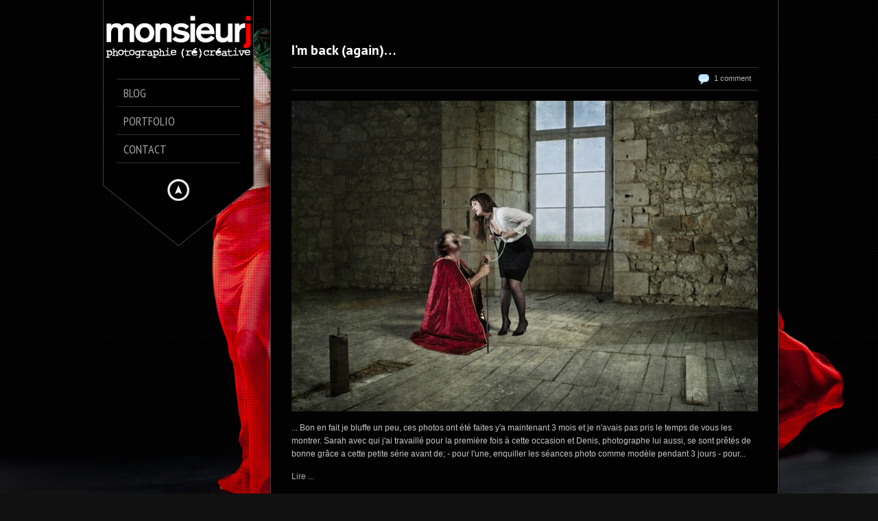

--- FILE ---
content_type: text/html; charset=UTF-8
request_url: http://www.monsieurj.net/?tag=fantome
body_size: 7758
content:
<!DOCTYPE html>
<!--[if lt IE 7]> <html class="no-js lt-ie9 lt-ie8 lt-ie7" lang="en"> <![endif]-->
<!--[if IE 7]>    <html class="no-js lt-ie9 lt-ie8" lang="en"> <![endif]-->
<!--[if IE 8]>    <html class="no-js lt-ie9" lang="en"> <![endif]-->
<!--[if gt IE 8]><!--> 
<html class="no-js" lang="fr-FR">
<!--<![endif]-->

<head>
	<meta charset="utf-8" />
  	<!-- Set the viewport width to device width for mobile -->
  	<meta name="viewport" content="width=device-width" />
	<title>Fantome | monsieurj</title> <!-- Website Title of WordPress Blog -->	
     
	<link rel="icon" type="image/x-icon" href="http://www.monsieurj.net/wp-content/2013/11/faveicon-mrj.ico">	
	<link rel="profile" href="http://gmpg.org/xfn/11" />
	<link rel="stylesheet" type="text/css" media="all" href="http://www.monsieurj.net/wp-content/themes/kingsize5/style.css" /> <!-- Style Sheet -->
	<link rel="pingback" href="http://www.monsieurj.net/xmlrpc.php" /> <!-- Pingback Call -->

	<!-- IE Fix for HTML5 Tags -->
    <!--[if lt IE 9]>
        <script src="http://html5shiv.googlecode.com/svn/trunk/html5.js"></script>
    <![endif]-->

	<!-- calling global variables -->
	<script type="text/javascript">		
// Template Directory going here
var template_directory = 'http://www.monsieurj.net/wp-content/themes/kingsize5';


var contact_form_name = 'Please enter your name';
var contact_form_email = 'Please enter your e-mail';
var contact_form_valid_email = 'Please provide a valid e-mail';
var contact_form_message = 'Please enter your message';
</script>	<!-- End calling global variables -->

	<!-- Do Not Remove the Below -->
			<link rel="alternate" type="application/rss+xml" title="monsieurj &raquo; Flux" href="https://www.monsieurj.net/?feed=rss2" />
<link rel="alternate" type="application/rss+xml" title="monsieurj &raquo; Flux des commentaires" href="https://www.monsieurj.net/?feed=comments-rss2" />
<link rel="alternate" type="application/rss+xml" title="monsieurj &raquo; Flux du mot-clé fantome" href="https://www.monsieurj.net/?feed=rss2&#038;tag=fantome" />
<link rel='stylesheet' id='sociablecss-css'  href='https://www.monsieurj.net/wp-content/plugins/sociable/css/sociable.css?ver=3.7.41' type='text/css' media='all' />
<link rel='stylesheet' id='google-fonts-css'  href='http://fonts.googleapis.com/css?family=PT+Sans+Narrow%7CPT+Sans%3Ai%2Cb%2Cbi&#038;ver=3.7.41' type='text/css' media='all' />
<script type='text/javascript' src='http://ajax.googleapis.com/ajax/libs/jquery/1.7/jquery.min.js?ver=3.7.41'></script>
<script type='text/javascript' src='https://www.monsieurj.net/wp-content/plugins/sociable/js/sociable.js?ver=3.7.41'></script>
<script type='text/javascript' src='https://www.monsieurj.net/wp-content/plugins/sociable/js/vuible.js?ver=3.7.41'></script>
<script type='text/javascript' src='https://www.monsieurj.net/wp-content/plugins/sociable/js/addtofavorites.js?ver=3.7.41'></script>
<script type='text/javascript' src='http://www.monsieurj.net/wp-content/themes/kingsize5/js/custom.js?ver=3.7.41'></script>
<script type='text/javascript' src='http://www.monsieurj.net/wp-content/themes/kingsize5/js/jquery.tipsy.js?ver=3.7.41'></script>
<link rel="EditURI" type="application/rsd+xml" title="RSD" href="http://www.monsieurj.net/xmlrpc.php?rsd" />
<link rel="wlwmanifest" type="application/wlwmanifest+xml" href="http://www.monsieurj.net/wp-includes/wlwmanifest.xml" /> 
<meta name="generator" content="WordPress 3.7.41" />

<!-- All in One SEO Pack 1.6.14.2 by Michael Torbert of Semper Fi Web Design[473,501] -->
<link rel="canonical" href="https://www.monsieurj.net/?tag=fantome" />
<!-- /all in one seo pack -->
		<script type="text/javascript">

		  var _gaq = _gaq || [];
		  _gaq.push(['_setAccount', 'UA-31339032-1']);
		  _gaq.push(['_trackPageview']);

		  (function() {
		    var ga = document.createElement('script'); ga.type = 'text/javascript'; ga.async = true;
		    ga.src = ('https:' == document.location.protocol ? 'https://ssl' : 'http://www') + '.google-analytics.com/ga.js';
		    var s = document.getElementsByTagName('script')[0]; s.parentNode.insertBefore(ga, s);
		  })();

		</script>
	<script type='text/javascript'>var base_url_sociable = 'https://www.monsieurj.net/wp-content/plugins/sociable/'</script><script type='text/javascript' src='http://apis.google.com/js/plusone.js'></script><link rel='stylesheet' type='text/css' href='http://www.monsieurj.net/wp-content/plugins/subscription-options/suboptions.css' />
	
	<style type="text/css">
		a, .more-link {color: #b3b1b1;}
		a:hover, a:focus, a.underline:hover, a.comment-reply-link:hover {color: #ff0000;}
		p, body {color: #c7c7c7;}
		#logo {height: 90px;}
		#navContainer h5 {color: #A3A3A3;}
		#navContainer h6 {color: #555555;}
		.post h3 a, h3.post_title a {color: #FFFFFF;}
		.post h3 a:hover, h3.post_title a:hover {color: ;}
	    #mainNavigation ul li ul li a.active, #mainNavigation li.current-menu-item a, #navbar li.current-menu-ancestor > a , #mainNavigation li.current-menu-parent > a, #mainNavigation li.current-menu-item a, #mainNavigation li.current-menu-ancestor > a h5, #mainNavigation li.current-menu-parent > a > h5, #mainNavigation li.current-menu-parent > a, #mainNavigation li.current-menu-item a , #mainNavigation li.current-menu-ancestor > a, #mainNavigation li.current-menu-item h5 {color: #FFFFFF;} 
		#navContainer h6.sub.space.active {color: #A3A3A3 ;}
		div.hide.success p {color: #05CA00;}
		#mainNavigation ul li ul {background: #000000;}
		#mainNavigation ul li ul {border: 1px solid #2F2F2F;}
		h1 {color: ;}
		h2 {color: ;} 
		h3, #footer_columns h3, #sidebar h3 {color: ;}
		h4 {color: ;} 
		h5 {color: ;} 
		h6 {color: ;} 
		h2.title-page {color: ;} 
				h2.slidecaption {color: ;} 
		#slidedescriptiontext {color: ;}
		a#slidebutton {color: ;}
		a#slidebutton:hover {color: ;}
		/*.slider-desc {width: %;}*/
		/*.menu { opacity: ; filter: alpha(opacity=);  }*/
		div#navContainer { position: fixed; }
		 div.ppt, .pp_description { display: none !important;  } 	</style>
	
	<!-- Do Not Remove the Above -->
	
	<!-- Includedd CSS Files  -->
    <link rel="stylesheet" href="http://www.monsieurj.net/wp-content/themes/kingsize5/css/style.css">
    <link rel="stylesheet" href="http://www.monsieurj.net/wp-content/themes/kingsize5/css/custom.css">
    <link rel="stylesheet" href="http://www.monsieurj.net/wp-content/themes/kingsize5/css/mobile_navigation.css" type="text/css" />
	<script src="http://www.monsieurj.net/wp-content/themes/kingsize5/js/foundation.min.js"></script>  
  	
	
	<!-- Theme setting head include wp admin -->
		<!-- End Theme setting head include -->
	
	<!-- Gallery / Portfolio control CSS and JS-->		
		<link rel="stylesheet" href="http://www.monsieurj.net/wp-content/themes/kingsize5/css/prettyPhoto.css" type="text/css" media="screen"/>
    <script type="text/javascript" src="http://www.monsieurj.net/wp-content/themes/kingsize5/js/jquery.prettyPhoto.js"></script> 

	<script type="text/javascript">  
	 jQuery(document).ready(function($) {
					var items = jQuery('div#content a').filter(function() {
				if (jQuery(this).attr('href')){	

					//alert(jQuery(this).attr('rel')); 7/11/2013
					if(jQuery(this).attr('rel') == undefined) //if there is no rel defined in anchor
					{
					 return jQuery(this).attr('href').match(/\.(jpg|png|gif|JPG|GIF|PNG|Jpg|Gif|Png|JPEG|Jpeg)/);
					}
				}
			});
			
			if (items.length > 1){
				var gallerySwitch="prettyPhoto[gallery]";
			}else{
				var gallerySwitch="";
			}

			items.attr('rel',gallerySwitch);	
		
	   $("a[href$='.jpg'], a[href$='.jpeg'], a[href$='.gif'], a[href$='.png']").prettyPhoto({
		animationSpeed: 'normal', /* fast/slow/normal */
		padding: 40, /* padding for each side of the picture */
		opacity: 0.7, /* Value betwee 0 and 1 */
		social_tools: false,		showTitle: false		});
	})
	</script>
		
	<!-- END Portfolio control CSS and JS-->
	
		<!-- Disable Right-click -->
		<script type="text/javascript" language="javascript">
			jQuery(function($) {
				$(this).bind("contextmenu", function(e) {
					e.preventDefault();
				});
			}); 
		</script>
	<!-- END of Disable Right-click -->
	
	<!-- scripts for background slider -->	
	    <!-- End scripts for background slider end here -->
    
	<!-- New Opacity/Transparency Options added in v4 -->
		<style>
	/*<!--- Default --->*/
	.sub-menu { opacity: 1; }
	.container { background-image:  url(http://www.monsieurj.net/wp-content/themes/kingsize5/images/content_back.png); }
	</style>
		<!-- End of New Opacity/Tranparency Options -->
	
	<!-- Custom CSS Overrides -->
	<style>.related-posts {
  list-style-type: none;
  margin: 0;
  height: 110px;
}
 
.related-posts li {
  padding: 0; margin: 0;
  float: left;
  margin-right: 5px;
}
 
.related-post {
  position: relative;
  padding: 3px;
  width: 100px;
  height: 100px;
  overflow: hidden;
}
 
.related-post:hover {
  border: 1px solid #999;
}
 
.related-title {
  position: absolute;
  bottom: 3px;
  left: 0;
  font-family: 'Myriad Pro Cond', 'Myriad Pro', 'Helvetica', 'Verdana', sans-serif;
  font-size: 12px;
  font-color:white;
  width: 96px;
  margin-left: 3px;
  opacity: 0.5;
  padding: 1px 2px;
  text-align: center;
  line-height: 1.4;
  height: 30px;
  overflow: hidden;
  background-color: black;
}

.related-title:hover {
  background-color: black;
}
 
.related-title a {
  text-decoration: none;
  color: black;
}
 
.related-thumb {
  font-family: courier;
  font-size: 1.2em;
  line-height: 1.2;
  height: 100px;
  overflow: hidden;
  width: 100px;
}
 
.related-thumb a {
  text-decoration: none;
  color: #ddd;
}</style>
	 <!-- Attach the Table CSS and Javascript -->
	<link rel="stylesheet" href="http://www.monsieurj.net/wp-content/themes/kingsize5/css/responsive-tables.css">
	<script src="http://www.monsieurj.net/wp-content/themes/kingsize5/js/responsive-tables.js" type="text/javascript" ></script>

</head>

	<body class="archive tag tag-fantome tag-233 body_about body_portfolio body_prettyphoto body_gallery_2col_pp body_portfolio body_colorbox body_gallery_2col_cb" class="archive tag tag-fantome tag-233 body_portfolio body_colorbox body_gallery_2col_cb">


<script type="text/javascript" src="http://www.monsieurj.net/wp-content/themes/kingsize5/js/supersized.3.2.6.min.js"></script><link rel="stylesheet" href="http://www.monsieurj.net/wp-content/themes/kingsize5/css/supersized.css" type="text/css" media="screen" />
		<script type="text/javascript">			
			jQuery(function($){				
				$.supersized({
					slides  :  	[ {image : "http://www.monsieurj.net/wp-content/2012/05/mrj-background-001.jpg"} ]
				});
		    });		    
		</script>
	<!-- Mobile Header and Nav Start -->
    <nav class="top-bar show-for-small">
      	<ul>
          <!-- Logo Area -->
        	<li class="name">
					
        		 <h1><a href="https://www.monsieurj.net"><img src="http://www.monsieurj.net/wp-content/2014/11/logo-mrj-mobile.png" alt="top bar logo"/></a></h1>
							</li>
         	<li class="toggle-topbar"><a href="#"></a></li>
        </ul>
        <div id='cssmenu'></div>    
    </nav>  
    <!-- End Mobile Header and Nav -->	

	<!-- New Opacity/Transparency Options added in v4 -->
		<!-- End of New Opacity/Tranparency Options -->

	<!-- Non-mobile Header and Nav -->
    <div class="row">
	    <div id="navContainer" class="front hide-for-small">
    		<div id="navRepeatPart">
              <div id="bgRepeat"><img src="http://www.monsieurj.net/wp-content/themes/kingsize5/images/menu_back.png" width="100%" height="100%" alt=""></div>        
                <div class="logo text-center" id="logo">
                     					 <a href="https://www.monsieurj.net"><img src="http://www.monsieurj.net/wp-content/2013/11/logo-mrj-photo-90px.png" alt="Logo" /></a>
					                 </div>
                <div id="mainNavigation">        	
                    <!-- Navbar -->
					<ul id="menu-navigation" class=""><li id="menu-item-1586" class="mainNav no_desc menu-item menu-item-type-post_type menu-item-object-page"><a href="https://www.monsieurj.net/?page_id=1584"> <h5 class="title-page">blog </h5></a></li>
<li id="menu-item-1658" class="mainNav no_desc menu-item menu-item-type-custom menu-item-object-custom menu-item-has-children"><a href="#"> <h5 class="title-page">portfolio </h5></a>
<ul class="sub-menu">
	<li id="menu-item-2967" class="mainNav no_desc menu-item menu-item-type-post_type menu-item-object-page"><a href="https://www.monsieurj.net/?page_id=2950">Splash</a></li>
	<li id="menu-item-2848" class="mainNav no_desc menu-item menu-item-type-post_type menu-item-object-page"><a href="https://www.monsieurj.net/?page_id=2795">Vent divin</a></li>
	<li id="menu-item-3022" class="mainNav no_desc menu-item menu-item-type-post_type menu-item-object-page"><a href="https://www.monsieurj.net/?page_id=3020">Aucard de Tours</a></li>
	<li id="menu-item-2845" class="mainNav no_desc menu-item menu-item-type-post_type menu-item-object-page"><a href="https://www.monsieurj.net/?page_id=2800">Pro</a></li>
	<li id="menu-item-2850" class="mainNav no_desc menu-item menu-item-type-post_type menu-item-object-page"><a href="https://www.monsieurj.net/?page_id=2790">Archéologie Curative</a></li>
	<li id="menu-item-2846" class="mainNav no_desc menu-item menu-item-type-post_type menu-item-object-page"><a href="https://www.monsieurj.net/?page_id=2801">Studio</a></li>
	<li id="menu-item-2841" class="mainNav no_desc menu-item menu-item-type-post_type menu-item-object-page"><a href="https://www.monsieurj.net/?page_id=2802">Indy bands promo</a></li>
	<li id="menu-item-2843" class="mainNav no_desc menu-item menu-item-type-post_type menu-item-object-page"><a href="https://www.monsieurj.net/?page_id=2804">Portraits</a></li>
	<li id="menu-item-2847" class="mainNav no_desc menu-item menu-item-type-post_type menu-item-object-page"><a href="https://www.monsieurj.net/?page_id=2798">Bleach</a></li>
	<li id="menu-item-2849" class="mainNav no_desc menu-item menu-item-type-post_type menu-item-object-page"><a href="https://www.monsieurj.net/?page_id=2792">Bricolage digital</a></li>
	<li id="menu-item-2842" class="mainNav no_desc menu-item menu-item-type-post_type menu-item-object-page"><a href="https://www.monsieurj.net/?page_id=2803">Studiholga</a></li>
</ul>
</li>
<li id="menu-item-1560" class="mainNav no_desc menu-item menu-item-type-post_type menu-item-object-page"><a href="https://www.monsieurj.net/?page_id=1502"> <h5 class="title-page">contact </h5></a></li>
</ul>					<!-- Navbar ends here -->	
					
	                <!-- BEGIN Menu Social Networks -->
	                <!--<div class="social-networks">
	                	<li><a href="https://www.facebook.com/monsieurj.photos"  class=""  title="Facebook"><img src="http://www.monsieurj.net/wp-content/themes/kingsize5/images/social/facebook_16.png"  alt="facebook" title="Facebook"/></a></li>
	                </div>-->
	                <!-- END Menu Social Networks -->					
                </div>
            </div>

			<!-- New Opacity/Transparency Options added in v4 -->
						<!-- End of New Opacity/Tranparency Options -->
	
            <div id="navArrowPart">
									<div id="navArrowImg"><img src="http://www.monsieurj.net/wp-content/themes/kingsize5/images/hide_menu_back.png" width="100%" height="130" alt=""></div>
					<div id="arrowLink"><a href="#"><img src="http://www.monsieurj.net/wp-content/themes/kingsize5/images/menu_hide_arrow_top.png" width="48" height="48" alt="" title="Hide the navigation"  class="masterTooltip"></a></div>
				            </div>    
          </div>
    </div>
    <!-- Non-mobile Header and Nav End -->



<!-- KingSize Website Start -->    
<div class="row" id="mainContainer">
	<!--=============  Main Content Start =============-->    
	<div class="nine columns container back right">
				<!-- Main wrap -->
		<div id="main_wrap">

    		<!-- Main -->
   			 <div id="main">
   			 
      			<!--Page title start-->
      								<div class="row header">
						<div class="eight columns">
							<h2 class="title-page"></h2>
						</div>
					</div>
									
				<!-- Ends Page title --> 
	            
				<!--Sample Page Start-->
	            <div class="row">
	            	<div class="twelve columns  mobile-twelve">
	
						
						
	  					<!-- Post -->
	     				 <div class="post">
			 				  <h3 class="post_title">
							  	<a href="https://www.monsieurj.net/?p=892" title="I&rsquo;m back (again)&#8230;">I&rsquo;m back (again)&#8230;</a>
							  </h3>
	     							
						  	   <!-- Post details -->
					           <div class="blog_date">
								    		
					                 								    										<ul class="icon-list right text-right">
											<li><img alt="date" src="http://www.monsieurj.net/wp-content/themes/kingsize5/images/comment.png"></li>
											<li><a href="https://www.monsieurj.net/?p=892#comments" class="underline">1 comment</a></li>
										</ul>
					                 	
					            </div>
					            
								<!-- Post thubmnail -->	
								<div class="blog_img"><a href="https://www.monsieurj.net/?p=892" class="image lightbox_not" title="I&rsquo;m back (again)&#8230;"><img src="https://www.monsieurj.net/wp-content/2010/09/mrj-sarah-2-680x453.jpg" title="I&rsquo;m back (again)&#8230;" alt="I&rsquo;m back (again)&#8230;" width="680" height="453"/></a></div>								<!-- END Post thubmnail -->
	
								<!-- POST Content -->
								<div class="blog_text">
								<p>... Bon en fait je bluffe un peu, ces photos ont été faites y'a maintenant 3 mois et je n'avais pas pris le temps de vous les montrer.





Sarah avec qui j'ai travaillé pour la première fois à cette occasion et Denis, photographe lui aussi, se sont prêtés de bonne grâce a cette petite série avant de;

- pour l'une, enquiller les séances photo comme modèle pendant 3 jours

- pour...</p><a class="read_more" href="https://www.monsieurj.net/?p=892" title="I&rsquo;m back (again)&#8230;">Lire ...</a><!-- Read more link -->								</div>
								<!-- POST Content END -->
								
						</div>
						<!-- Post ends here -->
						
						
	  					<!-- Post -->
	     				 <div class="post">
			 				  <h3 class="post_title">
							  	<a href="https://www.monsieurj.net/?p=852" title="Poltergeist">Poltergeist</a>
							  </h3>
	     							
						  	   <!-- Post details -->
					           <div class="blog_date">
								    		
					                 								    										<ul class="icon-list right text-right">
											<li><img alt="date" src="http://www.monsieurj.net/wp-content/themes/kingsize5/images/comment.png"></li>
											<li><a href="https://www.monsieurj.net/?p=852#comments" class="underline">13 comments</a></li>
										</ul>
					                 	
					            </div>
					            
								<!-- Post thubmnail -->	
								<div class="blog_img"><a href="https://www.monsieurj.net/?p=852" class="image lightbox_not" title="Poltergeist"><img src="https://www.monsieurj.net/wp-content/2010/07/mrj-dizzy-4-680x453.jpg" title="Poltergeist" alt="Poltergeist" width="680" height="453"/></a></div>								<!-- END Post thubmnail -->
	
								<!-- POST Content -->
								<div class="blog_text">
								<p>Absolument rien à voir avec le film, juste une petite séance bien fun avec Dizzy ....

..... tout le monde va finir par croire que je ne fais que des photos avec plusieurs fois la même personne dessus.

Quoi qu'il en soit, c'était marrant à faire, et Dizzy est tellement marrante et tellement de bonne volonté quand elle est devant l'appareil que c'est toujours un bonheur de travailler avec...</p><a class="read_more" href="https://www.monsieurj.net/?p=852" title="Poltergeist">Lire ...</a><!-- Read more link -->								</div>
								<!-- POST Content END -->
								
						</div>
						<!-- Post ends here -->
						
						
	  					<!-- Post -->
	     				 <div class="post">
			 				  <h3 class="post_title">
							  	<a href="https://www.monsieurj.net/?p=371" title="the brown lady">the brown lady</a>
							  </h3>
	     							
						  	   <!-- Post details -->
					           <div class="blog_date">
								    		
					                 								    										<ul class="icon-list right text-right">
											<li><img alt="date" src="http://www.monsieurj.net/wp-content/themes/kingsize5/images/comment.png"></li>
											<li><a href="https://www.monsieurj.net/?p=371#comments" class="underline">1 comment</a></li>
										</ul>
					                 	
					            </div>
					            
								<!-- Post thubmnail -->	
								<div class="blog_img"><a href="https://www.monsieurj.net/?p=371" class="image lightbox_not" title="the brown lady"><img src="https://www.monsieurj.net/wp-content/2009/05/mrj-ghost-11-680x453.jpg" title="the brown lady" alt="the brown lady" width="680" height="453"/></a></div>								<!-- END Post thubmnail -->
	
								<!-- POST Content -->
								<div class="blog_text">
								<p>Bien, comme toutes les choses ont une fin, ce soir suite et fin de la série « Solena et les fantômes ».
J’avais dit 8 ou 10 photos en tout, avec Solena on a finalement coupé la poire en deux et ce sera 9 en totalité que vous aurez à vous mettre sous la dent.
Les trois dernières donc (ok deux sont similaires aux autres déjà postées, mais c'est comme ça picétou) ;-) .







ps...</p><a class="read_more" href="https://www.monsieurj.net/?p=371" title="the brown lady">Lire ...</a><!-- Read more link -->								</div>
								<!-- POST Content END -->
								
						</div>
						<!-- Post ends here -->
						
						
	  					<!-- Post -->
	     				 <div class="post">
			 				  <h3 class="post_title">
							  	<a href="https://www.monsieurj.net/?p=367" title="et si c&rsquo;était vrai?">et si c&rsquo;était vrai?</a>
							  </h3>
	     							
						  	   <!-- Post details -->
					           <div class="blog_date">
								    		
					                 								    										<ul class="icon-list right text-right">
											<li><img alt="date" src="http://www.monsieurj.net/wp-content/themes/kingsize5/images/comment.png"></li>
											<li><a href="https://www.monsieurj.net/?p=367#comments" class="underline">8 comments</a></li>
										</ul>
					                 	
					            </div>
					            
								<!-- Post thubmnail -->	
								<div class="blog_img"><a href="https://www.monsieurj.net/?p=367" class="image lightbox_not" title="et si c&rsquo;était vrai?"><img src="https://www.monsieurj.net/wp-content/2009/05/mrj-ghost-10-680x453.jpg" title="et si c&rsquo;était vrai?" alt="et si c&rsquo;était vrai?" width="680" height="453"/></a></div>								<!-- END Post thubmnail -->
	
								<!-- POST Content -->
								<div class="blog_text">
								<p>La suite de la série Solena et les fantômes.

Pour l’anecdote, quand nous avons fait ces photos, Solena était tellement dans le truc qu’elle a sursauté à 2 ou 3 reprises en se voyant dans le reflet d’une fenêtre lors des prises de vue de fantômes.







Explication technique spécial Nexus :
Boitier sur un pied, une première série de photos « normal » au flash déporté,...</p><a class="read_more" href="https://www.monsieurj.net/?p=367" title="et si c&rsquo;était vrai?">Lire ...</a><!-- Read more link -->								</div>
								<!-- POST Content END -->
								
						</div>
						<!-- Post ends here -->
						
						
	  					<!-- Post -->
	     				 <div class="post">
			 				  <h3 class="post_title">
							  	<a href="https://www.monsieurj.net/?p=366" title="dans ses rêves …">dans ses rêves …</a>
							  </h3>
	     							
						  	   <!-- Post details -->
					           <div class="blog_date">
								    		
					                 								    										<ul class="icon-list right text-right">
											<li><img alt="date" src="http://www.monsieurj.net/wp-content/themes/kingsize5/images/comment.png"></li>
											<li><a href="https://www.monsieurj.net/?p=366#comments" class="underline">8 comments</a></li>
										</ul>
					                 	
					            </div>
					            
								<!-- Post thubmnail -->	
								<div class="blog_img"><a href="https://www.monsieurj.net/?p=366" class="image lightbox_not" title="dans ses rêves …"><img src="https://www.monsieurj.net/wp-content/2009/05/mrj-ghost-5-680x453.jpg" title="dans ses rêves …" alt="dans ses rêves …" width="680" height="453"/></a></div>								<!-- END Post thubmnail -->
	
								<!-- POST Content -->
								<div class="blog_text">
								<p>… à moins que ça ne soit dans ses cauchemars ;-)
Solena souhaitait un truc qui sorte un peu de l’ordinaire et j’ai un jour bêtement parlé de fantômes sur le ton de la plaisanterie …
… et c’est comme ça qu’est arrivé cette petite mise en scène.
J’invite chacun(e) à y attacher son propre petit cauchemar perso et à se choisir une image parmi la série de 8 photos (ou p’tet...</p><a class="read_more" href="https://www.monsieurj.net/?p=366" title="dans ses rêves …">Lire ...</a><!-- Read more link -->								</div>
								<!-- POST Content END -->
								
						</div>
						<!-- Post ends here -->
						
																		
						<div id="pagination-container">
						
							<!-- Pagination -->
														<!-- End Pagination -->						
						
						</div>

    			 </div>
     			<!-- Content ends here -->

				<!-- Sidebar begins here -->
							    <!-- Sidebar ends here--> 

	
            <!--Footer Start-->
    		<footer class="row">    

								<div class="row">
                    <div class="twelve columns centered" style="padding-left:20px; padding-right:20px;">
                        <hr>
                    </div>
                </div>
                
				<!-- Footer columns -->
                <div class="row">
                    <div class="twelve columns footer">
                        <div class="four mobile-four columns mobile-fullwidth">
									<div id="recent-posts-2" class="widget-container widget_recent_entries">		<h3 class="widget-title">les 5 derniers articles</h3>		<ul>
					<li>
				<a href="https://www.monsieurj.net/?p=2864">Carnivale</a>
						</li>
					<li>
				<a href="https://www.monsieurj.net/?p=2486">Le Point Haut</a>
						</li>
					<li>
				<a href="https://www.monsieurj.net/?p=2472">pardonnez lui ses offenses</a>
						</li>
					<li>
				<a href="https://www.monsieurj.net/?p=2449">SL66</a>
						</li>
					<li>
				<a href="https://www.monsieurj.net/?p=2430">Bleach</a>
						</li>
				</ul>
		</div><div id="recent-comments-2" class="widget-container widget_recent_comments"><h3 class="widget-title">les 5 derniers commentaires</h3><ul id="recentcomments"><li class="recentcomments"><a href='https://37mag.happymedia.fr/2015/04/14/point-haut-la-com-de-lagglo-au-sommet/' rel='external nofollow' class='url'>Point Haut : la com de l’agglo au sommet. &#8211; 37 degrés</a> dans <a href="https://www.monsieurj.net/?p=2486&#038;cpage=1#comment-10750">Le Point Haut</a></li><li class="recentcomments"><a href='http://Website' rel='external nofollow' class='url'>Philippe S</a> dans <a href="https://www.monsieurj.net/?p=2486&#038;cpage=1#comment-7614">Le Point Haut</a></li><li class="recentcomments"><a href='http://www.monsieurj.net' rel='external nofollow' class='url'>monsieurj</a> dans <a href="https://www.monsieurj.net/?p=2486&#038;cpage=1#comment-7580">Le Point Haut</a></li><li class="recentcomments"><a href='http://www.monsieurj.net' rel='external nofollow' class='url'>monsieurj</a> dans <a href="https://www.monsieurj.net/?p=2486&#038;cpage=1#comment-7579">Le Point Haut</a></li><li class="recentcomments">Bichon dans <a href="https://www.monsieurj.net/?p=2486&#038;cpage=1#comment-7578">Le Point Haut</a></li></ul></div>                        </div> 
                        <div class="four mobile-four columns mobile-fullwidth">
							<div id="text-3" class="widget-container widget_text"><h3 class="widget-title">retrouvez moi sur facebook</h3>			<div class="textwidget"><div id="fb-root"></div>
<script>(function(d, s, id) {
  var js, fjs = d.getElementsByTagName(s)[0];
  if (d.getElementById(id)) return;
  js = d.createElement(s); js.id = id;
  js.src = "//connect.facebook.net/fr_FR/all.js#xfbml=1";
  fjs.parentNode.insertBefore(js, fjs);
}(document, 'script', 'facebook-jssdk'));</script>


<div class="fb-like-box" data-href="http://www.facebook.com/pages/le-petit-monde-de-monsieurj-photographe-du-dimanche/195341529051" data-width="430" data-colorscheme="dark" data-show-faces="true" data-border-color="#232323" data-stream="true" data-header="false"></div></div>
		</div>                        </div>
                        <div class="four mobile-four columns mobile-fullwidth">
							<div id="text-4" class="widget-container widget_text">			<div class="textwidget"></div>
		</div>                        </div> 
                    </div>
                </div> 
				<!-- Footer columns end here -->
								
                <div class="row">
                    <div class="twelve columns centered" style="padding-left:20px; padding-right:20px;">
                    <hr>
                    </div>
                </div>

				<!-- Copyright / Social Footer Begins Here -->
                <div class="row">
                    <div class="twelve columns mobile-twelve">
                        <div class="six mobile-two columns">
                            <p style="font-size:11px;"><center><br>© 2007 - 2017  monsieurj - photographie (ré)créative</br></p>
                        </div>
                        <div class="six mobile-two columns">
							<!-- SOCIAL ICONS -->
							 <ul class="text-right inline">
							<li><a href="https://www.facebook.com/monsieurj.photos"  class=""  title="Facebook"><img src="http://www.monsieurj.net/wp-content/themes/kingsize5/images/social/facebook_16.png"  alt="facebook" title="Facebook"/></a></li>
							</ul>
							<!-- SOCIAL ICONS -->
                        </div>
                    </div>
                </div>
				<!-- END Copyright / Social Footer Begins Here -->

            </footer>
       		<!--Footer Ends-->
       		
        </div><!-- /Nine columns ends-->
    	
    </div><!--/Main Content Ends-->
    
    <!-- Included JS Files (Compressed) -->
  	<script src="http://www.monsieurj.net/wp-content/themes/kingsize5/js/modernizr.foundation.js"></script>
  	<script src="http://www.monsieurj.net/wp-content/themes/kingsize5/js/jquery.foundation.tooltips.js"></script>
    
    <script src="http://www.monsieurj.net/wp-content/themes/kingsize5/js/tipsy.js"></script>
    <!-- Initialize JS Plugins -->
	<script src="http://www.monsieurj.net/wp-content/themes/kingsize5/js/app.js"></script>
	
	
	
	<!-- GOOGLE ANALYTICS -->
	
<script type="text/javascript">

  var _gaq = _gaq || [];
  _gaq.push(['_setAccount', 'UA-31339032-1']);
  _gaq.push(['_setDomainName', 'none']);
  _gaq.push(['_setAllowLinker', true]);
  _gaq.push(['_trackPageview']);

  (function() {
    var ga = document.createElement('script'); ga.type = 'text/javascript'; ga.async = true;
    ga.src = ('https:' == document.location.protocol ? 'https://ssl' : 'http://www') + '.google-analytics.com/ga.js';
    var s = document.getElementsByTagName('script')[0]; s.parentNode.insertBefore(ga, s);
  })();

</script>
	<!-- GOOGLE ANALYTICS -->

	<!-- Portfolio control CSS and JS-->
	 	<!-- END Portfolio control CSS and JS-->

</body>
</html>
			



--- FILE ---
content_type: text/css
request_url: https://www.monsieurj.net/wp-content/plugins/sociable/css/sociable.css?ver=3.7.41
body_size: 1045
content:
div.sociable { /*margin: 8px 0;*/}

li div#___plusone_0 {
float:right !important;
width:60px !important;
}
li#Google_p div {
float:right !important;
width:60px !important;
}
/*
#___plusone_2{
float:right !important;
width:60px !important;
}
#___plusone_3 {
float:right !important;
width:60px !important;
}
#___plusone_4 {
float:right !important;
width:60px !important;
}
#___plusone_5 {
float:right !important;
width:60px !important;
}
#___plusone_6 {
float:right !important;
width:60px !important;
}
#___plusone_7 {
float:right !important;
width:60px !important;
}
#___plusone_8 {
float:right !important;
width:60px !important;
}
*/

div.sociable li#Twitter_Counter iframe{
width:100px !important;
}

#Digg_Counter{
width:80px !important;

}
#Facebook_Counter iframe{

width:76px !important;
}

span.sociable_tagline { position: relative; }
span.sociable_tagline span { display: none; width: 14em; }
span.sociable_tagline:hover span {
	position: absolute;
	display: block;
	top: -5em;
	background: #ffe;
	border: 1px solid #ccc;
	color: black;
	line-height: 1.25em;
}
.sociable span {
	display: block;
}
.sociable ul {
	display: block;
	margin: 0 !important;
	padding: 0 !important;
}
.sociable ul li {
	background: none;
	display: inline !important;
	list-style-type: none;
	margin: 0;
	padding: 3px;
    float:left;
}
.sociable ul li:before { content: ""; }
.sociable img {
	float: none;

	border: 0;
	margin: 0;
	padding: 0;
}

.sociable-hovers {
	opacity: .4;
	-moz-opacity: .4;
	filter: alpha(opacity=40);
}
.sociable-hovers:hover {
	opacity: 1;
	-moz-opacity: 1;
	filter: alpha(opacity=100);
}

.soc_clear{
    clear:both;
}


.option1_32{
background:url("../images/sprites/option1_32.png") no-repeat scroll;
display: block;float: left;height: 32px;width: 32px;
}
.option1_16{
background:url("../images/sprites/option1_16.png") no-repeat scroll;
display: block;float: left;height: 16px;width: 16px;
}
.option1_64{
background:url("../images/sprites/option1_64.png") no-repeat scroll;
display: block;float: left;height: 64px;width: 64px;
}
.option1_48{
background:url("../images/sprites/option1_48.png") no-repeat scroll;
display: block;float: left;height: 48px;width: 48px;
}


.option2_32{
background:url("../images/sprites/option2_32.png") no-repeat scroll;
display: block;float: left;height: 32px;width: 32px;
}
.option2_16{
background:url("../images/sprites/option2_16.png") no-repeat scroll;
display: block;float: left;height: 16px;width: 16px;
}
.option2_64{
background:url("../images/sprites/option2_64.png") no-repeat scroll;
display: block;float: left;height: 64px;width: 64px;
}
.option2_48{
background:url("/wp-content/plugins/sociable/images/sprites/option2_48.png") no-repeat scroll;
display: block;float: left;height: 48px;width: 48px;
}


.option3_32{
background:url("../images/sprites/option3_32.png") no-repeat scroll;
display: block;float: left;height: 32px;width: 32px;
}
.option3_16{
background:url("../images/sprites/option3_16.png") no-repeat scroll;
display: block;float: left;height: 16px;width: 16px;
}
.option3_64{
background:url("../images/sprites/option3_64.png") no-repeat scroll;
display: block;float: left;height: 64px;width: 64px;
}
.option3_48{
background:url("../images/sprites/option3_48.png") no-repeat scroll;
display: block;float: left;height: 48px;width: 48px;
}


.option4_32{
background:url("../images/sprites/option4_32.png") no-repeat scroll;
display: block;float: left;height: 32px;width: 32px;
}
.option4_16{
background:url("../images/sprites/option4_16.png") no-repeat scroll;
display: block;float: left;height: 16px;width: 16px;
}
.option4_64{
background:url("../images/sprites/option4_64.png") no-repeat scroll;
display: block;float: left;height: 64px;width: 64px;
}
.option4_48{
background:url("../images/sprites/option4_48.png") no-repeat scroll;
display: block;float: left;height: 48px;width: 48px;
}


.option5_32{
background:url("../images/sprites/option5_32.png") no-repeat scroll;
display: block;float: left;height: 32px;width: 32px;
}
.option5_16{
background:url("../images/sprites/option5_16.png") no-repeat scroll;
display: block;float: left;height: 16px;width: 16px;
}
.option5_64{
background:url("../images/sprites/option5_64.png") no-repeat scroll;
display: block;float: left;height: 64px;width: 64px;
} 

.option5_48{
background:url("../images/sprites/option5_48.png") no-repeat scroll;
display: block;float: left;height: 48px;width: 48px;
} 


#sociable {
    left: 0;
    position: absolute;
    text-align: left;
    top: 0;
    z-index: 100;
}
#sociable .popup {
	behavior: url('/wp-content/plugins/sociable/css/pie.htc');
	-moz-border-radius: 5px;
	-webkit-border-radius: 5px;
	-webkit-box-shadow: #999999 0px 0px 24px;
    border: 3px solid transparent;
    border-radius: 5px 5px 5px 5px;
    box-shadow: 0 0 7px #000000;
    position: relative;
	background: none repeat scroll 0 0 #FFFFFF;
}
#sociable .content {
	behavior: url('/wp-content/plugins/sociable/css/pie.htc');
    background: none repeat scroll 0 0 #FFFFFF;
    border-radius: 4px 4px 4px 4px;
    box-shadow: 0 0 7px #000000;
    display: table;
    padding: 10px;
    width: 370px;
}
#sociable .close {
    background: none repeat scroll 0 0 #FFFFFF;
    padding: 2px;
    position: absolute;
    right: 5px;
    top: 5px;
}
#sociable .close img {
    opacity: 0.3;
}

#sociable img {
    border: 0 none;
    margin: 0;
}
#sociable .close{
    background: none repeat scroll 0 0 #FFFFFF;
    padding: 2px;
    position: absolute;
    right: 5px;
    top: 5px;
}
.share_buttons{
	list-style:none;
}
.share_buttons li{
	float:left;
}

.clearfix:after {
	visibility: hidden;
	display: block;
	font-size: 0;
	content: " ";
	clear: both;
	height: 0;
}


--- FILE ---
content_type: application/javascript
request_url: https://www.monsieurj.net/wp-content/plugins/sociable/js/sociable.js?ver=3.7.41
body_size: 642
content:
function more(obj, id){
	
	var button;
	var box;
	var sociable;
	
	box = document.getElementById("sociable-"+id+"");
	button = obj;
	sociable = document.getElementById("sociable");
	//console.log(sociable.style.offsetTop);
	sociable.style.postion = "absloute";
	sociable.style.top = button.offsetTop;
	//alert(button.offsetTop);
	//alert(button.offsetLeft);
	sociable.style.left = button.offsetLeft;
	//console.log(sociable.style.offsetTop);
	box.style.display = "";
}

var t;
function hide_sociable(id,close){
	if (close == null){
	t = setTimeout(function (){
		hide_sociable(id,true)
	},1000);
	}else{
	var box;
	box = document.getElementById("sociable-"+id+"");
	box.style.display = "none";		
	}
}

function get_object(id) {
	var object = null;
	if( document.layers )	{			
		object = document.layers[id];
	} else if( document.all ) {
		object = document.all[id];
	} else if( document.getElementById ) {
		object = document.getElementById(id);
	}
	return object;
}

function is_child_of(parent, child) {
	if( child != null ) {			
		while( child.parentNode ) {
			if( (child = child.parentNode) == parent ) {
				return true;
			}
		}
	}
	return false;
}
function fixOnMouseOut(element, event, id) {
	clearTimeout(t);
	var current_mouse_target = null;
	if( event.toElement ) {				
		current_mouse_target 			 = event.toElement;
	} else if( event.relatedTarget ) {				
		current_mouse_target 			 = event.relatedTarget;
	}
	if( !is_child_of(element, current_mouse_target) && element != current_mouse_target ) {
		
		hide_sociable(id)
	}
}


      window.___gcfg = {
        lang: 'en-US'
      };

      (function() {
        var po = document.createElement('script'); po.type = 'text/javascript'; po.async = true;
        po.src = 'https://apis.google.com/js/plusone.js';
        var s = document.getElementsByTagName('script')[0]; s.parentNode.insertBefore(po, s);
      })();


